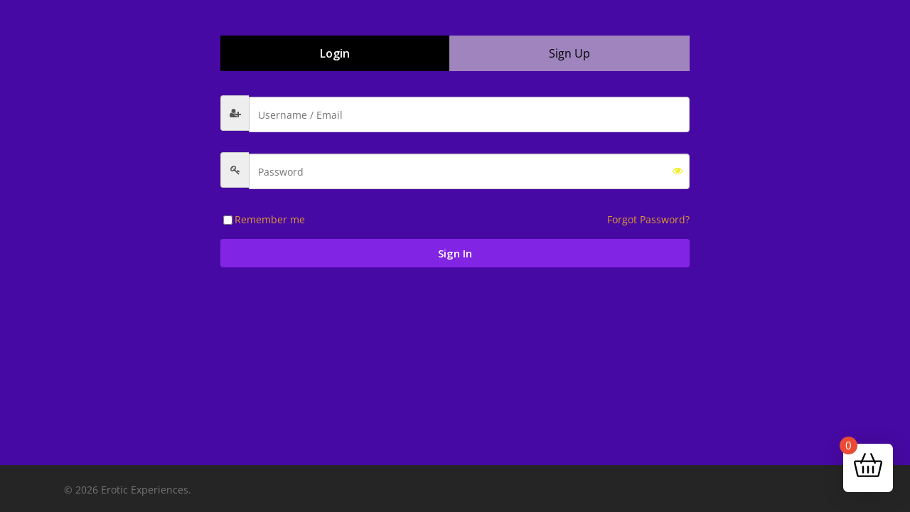

--- FILE ---
content_type: text/css
request_url: https://wyldeinbed.com/wp-content/plugins/sumopaymentplans/assets/css/sumo-pp-jquery.tipTip.css?ver=7.5
body_size: 287
content:
._sumo_pp_tips{cursor:help;text-decoration:none}
#tiptip_holder{display:none;z-index:8675309;position:absolute;top:0;left:0}
#tiptip_holder.tip_top{padding-bottom:5px}
#tiptip_holder.tip_top #tiptip_arrow_inner{margin-top:-7px;margin-left:-6px;border-top-color:#333}
#tiptip_holder.tip_bottom{padding-top:5px}
#tiptip_holder.tip_bottom #tiptip_arrow_inner{margin-top:-5px;margin-left:-6px;border-bottom-color:#333}
#tiptip_holder.tip_right{padding-left:5px}
#tiptip_holder.tip_right #tiptip_arrow_inner{margin-top:-6px;margin-left:-5px;border-right-color:#333}
#tiptip_holder.tip_left{padding-right:5px}
#tiptip_holder.tip_left #tiptip_arrow_inner{margin-top:-6px;margin-left:-7px;border-left-color:#333}
#tiptip_content{
    color:#fff;font-size:.8em;max-width:150px;background:#333;
    text-align:center;border-radius:3px;padding:.618em 1em;box-shadow:0 1px 3px rgba(0,0,0,.2)
}
#tiptip_arrow,#tiptip_arrow_inner{
    position:absolute;border-color:transparent;border-style:solid;border-width:6px;height:0;width:0
}

--- FILE ---
content_type: text/css
request_url: https://wyldeinbed.com/wp-content/plugins/flexible-checkout-fields/assets/css/new-front.css?ver=4.1.31
body_size: 1192
content:
@keyframes rotate{0%{transform:rotate(0deg)}to{transform:rotate(1turn)}}@font-face{font-family:fcf-icomoon;font-style:normal;font-weight:400;src:url(../fonts/icons/icomoon.eot?ver=14728866);src:url(../fonts/icons/icomoon.woff?ver=14728866) format("woff"),url(../fonts/icons/icomoon.eot?ver=14728866#iefix) format("embedded-opentype"),url(../fonts/icons/icomoon.ttf?ver=14728866) format("truetype"),url(../fonts/icons/icomoon.svg?ver=14728866#icomoon) format("svg")}.icon-align-left:before{content:"\e900"!important}.icon-align-left:before,.icon-at-email:before{speak:none;-webkit-font-smoothing:antialiased;-moz-osx-font-smoothing:grayscale;font-family:fcf-icomoon!important;font-style:normal;font-variant:normal;font-weight:400;text-transform:none}.icon-at-email:before{content:"\e92b"!important}.icon-bookmark:before{content:"\e920"!important}.icon-bookmark:before,.icon-brush:before{speak:none;-webkit-font-smoothing:antialiased;-moz-osx-font-smoothing:grayscale;font-family:fcf-icomoon!important;font-style:normal;font-variant:normal;font-weight:400;text-transform:none}.icon-brush:before{content:"\e901"!important}.icon-calendar-alt:before{content:"\e902"!important}.icon-calendar-alt:before,.icon-caret-down:before{speak:none;-webkit-font-smoothing:antialiased;-moz-osx-font-smoothing:grayscale;font-family:fcf-icomoon!important;font-style:normal;font-variant:normal;font-weight:400;text-transform:none}.icon-caret-down:before{content:"\e903"!important}.icon-caret-left:before{content:"\e904"!important}.icon-caret-left:before,.icon-caret-right:before{speak:none;-webkit-font-smoothing:antialiased;-moz-osx-font-smoothing:grayscale;font-family:fcf-icomoon!important;font-style:normal;font-variant:normal;font-weight:400;text-transform:none}.icon-caret-right:before{content:"\e905"!important}.icon-caret-up:before{content:"\e906"!important}.icon-caret-up:before,.icon-check:before{speak:none;-webkit-font-smoothing:antialiased;-moz-osx-font-smoothing:grayscale;font-family:fcf-icomoon!important;font-style:normal;font-variant:normal;font-weight:400;text-transform:none}.icon-check:before{content:"\e907"!important}.icon-check-double:before{content:"\e92a"!important}.icon-check-double:before,.icon-check-square:before{speak:none;-webkit-font-smoothing:antialiased;-moz-osx-font-smoothing:grayscale;font-family:fcf-icomoon!important;font-style:normal;font-variant:normal;font-weight:400;text-transform:none}.icon-check-square:before{content:"\e908"!important}.icon-check-square-multi:before{content:"\e92f"!important}.icon-check-square-multi:before,.icon-clock:before{speak:none;-webkit-font-smoothing:antialiased;-moz-osx-font-smoothing:grayscale;font-family:fcf-icomoon!important;font-style:normal;font-variant:normal;font-weight:400;text-transform:none}.icon-clock:before{content:"\e909"!important}.icon-code:before{content:"\e90a"!important}.icon-code:before,.icon-cog:before{speak:none;-webkit-font-smoothing:antialiased;-moz-osx-font-smoothing:grayscale;font-family:fcf-icomoon!important;font-style:normal;font-variant:normal;font-weight:400;text-transform:none}.icon-cog:before{content:"\e90b"!important}.icon-cogs:before{content:"\e90c"!important}.icon-cogs:before,.icon-digits:before{speak:none;-webkit-font-smoothing:antialiased;-moz-osx-font-smoothing:grayscale;font-family:fcf-icomoon!important;font-style:normal;font-variant:normal;font-weight:400;text-transform:none}.icon-digits:before{content:"\e929"!important}.icon-dollar-sign:before{content:"\e90d"!important}.icon-dollar-sign:before,.icon-ellipsis-v:before{speak:none;-webkit-font-smoothing:antialiased;-moz-osx-font-smoothing:grayscale;font-family:fcf-icomoon!important;font-style:normal;font-variant:normal;font-weight:400;text-transform:none}.icon-ellipsis-v:before{content:"\e90e"!important}.icon-exchange-alt:before{content:"\e90f"!important}.icon-exchange-alt:before,.icon-exclamation-triangle:before{speak:none;-webkit-font-smoothing:antialiased;-moz-osx-font-smoothing:grayscale;font-family:fcf-icomoon!important;font-style:normal;font-variant:normal;font-weight:400;text-transform:none}.icon-exclamation-triangle:before{content:"\e926"!important}.icon-eye:before{content:"\e910"!important}.icon-eye-slash:before,.icon-eye:before{speak:none;-webkit-font-smoothing:antialiased;-moz-osx-font-smoothing:grayscale;font-family:fcf-icomoon!important;font-style:normal;font-variant:normal;font-weight:400;text-transform:none}.icon-eye-slash:before{content:"\e931"!important}.icon-font:before{content:"\e911"!important}.icon-font:before,.icon-heading:before{speak:none;-webkit-font-smoothing:antialiased;-moz-osx-font-smoothing:grayscale;font-family:fcf-icomoon!important;font-style:normal;font-variant:normal;font-weight:400;text-transform:none}.icon-heading:before{content:"\e912"!important}.icon-heart:before{content:"\e921"!important}.icon-heart:before,.icon-image:before{speak:none;-webkit-font-smoothing:antialiased;-moz-osx-font-smoothing:grayscale;font-family:fcf-icomoon!important;font-style:normal;font-variant:normal;font-weight:400;text-transform:none}.icon-image:before{content:"\e927"!important}.icon-images:before{content:"\e928"!important}.icon-images:before,.icon-link:before{speak:none;-webkit-font-smoothing:antialiased;-moz-osx-font-smoothing:grayscale;font-family:fcf-icomoon!important;font-style:normal;font-variant:normal;font-weight:400;text-transform:none}.icon-link:before{content:"\e92d"!important}.icon-list-ul:before{content:"\e913"!important}.icon-list-ul:before,.icon-long-arrow-alt-down:before{speak:none;-webkit-font-smoothing:antialiased;-moz-osx-font-smoothing:grayscale;font-family:fcf-icomoon!important;font-style:normal;font-variant:normal;font-weight:400;text-transform:none}.icon-long-arrow-alt-down:before{content:"\e914"!important}.icon-long-arrow-alt-left:before{content:"\e915"!important}.icon-long-arrow-alt-left:before,.icon-long-arrow-alt-right:before{speak:none;-webkit-font-smoothing:antialiased;-moz-osx-font-smoothing:grayscale;font-family:fcf-icomoon!important;font-style:normal;font-variant:normal;font-weight:400;text-transform:none}.icon-long-arrow-alt-right:before{content:"\e916"!important}.icon-long-arrow-alt-up:before{content:"\e917"!important}.icon-long-arrow-alt-up:before,.icon-magic:before{speak:none;-webkit-font-smoothing:antialiased;-moz-osx-font-smoothing:grayscale;font-family:fcf-icomoon!important;font-style:normal;font-variant:normal;font-weight:400;text-transform:none}.icon-magic:before{content:"\e918"!important}.icon-paint-brush:before{content:"\e92e"!important}.icon-paint-brush:before,.icon-palette:before{speak:none;-webkit-font-smoothing:antialiased;-moz-osx-font-smoothing:grayscale;font-family:fcf-icomoon!important;font-style:normal;font-variant:normal;font-weight:400;text-transform:none}.icon-palette:before{content:"\e919"!important}.icon-paragraph:before{content:"\e92c"!important}.icon-paragraph:before,.icon-phone:before{speak:none;-webkit-font-smoothing:antialiased;-moz-osx-font-smoothing:grayscale;font-family:fcf-icomoon!important;font-style:normal;font-variant:normal;font-weight:400;text-transform:none}.icon-phone:before{content:"\e930"!important}.icon-plugin-symbol:before{content:"\e923"!important}.icon-plugin-symbol:before,.icon-plus:before{speak:none;-webkit-font-smoothing:antialiased;-moz-osx-font-smoothing:grayscale;font-family:fcf-icomoon!important;font-style:normal;font-variant:normal;font-weight:400;text-transform:none}.icon-plus:before{content:"\e91a"!important}.icon-question-circle:before{content:"\e91b"!important}.icon-question-circle:before,.icon-spinner:before{speak:none;-webkit-font-smoothing:antialiased;-moz-osx-font-smoothing:grayscale;font-family:fcf-icomoon!important;font-style:normal;font-variant:normal;font-weight:400;text-transform:none}.icon-spinner:before{content:"\e925"!important}.icon-star:before{content:"\e922"!important}.icon-star:before,.icon-tasks:before{speak:none;-webkit-font-smoothing:antialiased;-moz-osx-font-smoothing:grayscale;font-family:fcf-icomoon!important;font-style:normal;font-variant:normal;font-weight:400;text-transform:none}.icon-tasks:before{content:"\e91d"!important}.icon-tasks-alt:before{content:"\e91c"!important}.icon-tasks-alt:before,.icon-times:before{speak:none;-webkit-font-smoothing:antialiased;-moz-osx-font-smoothing:grayscale;font-family:fcf-icomoon!important;font-style:normal;font-variant:normal;font-weight:400;text-transform:none}.icon-times:before{content:"\e91e"!important}.icon-trash-alt:before{content:"\e924"!important}.icon-trash-alt:before,.icon-upload:before{speak:none;-webkit-font-smoothing:antialiased;-moz-osx-font-smoothing:grayscale;font-family:fcf-icomoon!important;font-style:normal;font-variant:normal;font-weight:400;text-transform:none}.icon-upload:before{content:"\e91f"!important}.picker_wrapper.popup{background-color:#fff!important;border:1px solid #e2e4e7!important;bottom:auto!important;box-shadow:none!important;left:0!important;margin:0!important;right:auto!important;top:0!important}.picker_wrapper.popup .picker_arrow,.picker_wrapper.popup .picker_done{display:none!important}.fpf-image img{height:auto;max-width:100%}.fcf-admin-fields .form-row label,.fcf-admin-fields .form-row legend{display:block;margin-bottom:.5em}#your-profile .fcf-admin-fields label,#your-profile .fcf-admin-fields legend{font-size:13px}.fcf-admin-fields .form-row{float:none;width:100%}


--- FILE ---
content_type: text/css
request_url: https://wyldeinbed.com/wp-content/plugins/cashier/modules/side-cart/css/cfw-sc.min.css?ver=1.8.0
body_size: 3244
content:
.cfw-sc-container{overflow:hidden;position:fixed;top:0;right:0;bottom:0;left:0;z-index:999999;transform:translateX(100%);transition:transform .5s;-webkit-animation-timing-function:cubic-bezier(0.8,0,1,1);animation-timing-function:cubic-bezier(0.8,0,1,1)}.cfw-sc-container.open{transform:none}.cfw-sc-container .cfw-sc-base{overflow:hidden;position:absolute;top:0;right:0;bottom:0;left:0}.cfw-sc-container .cfw-sc-base section>:not([hidden]) ~ :not([hidden]){--tw-divide-y-reverse:0;border-top-width:calc(1px * calc(1 - var(--tw-divide-y-reverse)));border-bottom-width:calc(1px * var(--tw-divide-y-reverse));--tw-divide-opacity:1;border-color:rgba(229,231,235,var(--tw-divide-opacity))}.cfw-sc-container .cfw-sc-base section{--tw-bg-opacity:1;background-color:rgba(255,255,255,var(--tw-bg-opacity));--tw-border-opacity:1;border-color:rgba(229,231,235,var(--tw-border-opacity));border-left-width:1px;display:flex;flex-direction:column;flex:1 1 0%;height:100%;max-width:28rem;min-height:0;position:absolute;top:0;bottom:0;right:0;padding:0;--tw-shadow:0 20px 25px -5px rgba(0,0,0,0.1),0 10px 10px -5px rgba(0,0,0,0.04);box-shadow:var(--tw-ring-offset-shadow,0 0 #0000),var(--tw-ring-shadow,0 0 #0000),var(--tw-shadow);width:100vw}.cfw-sc-container .cfw-sc-base section header{padding-top:1rem;border-bottom:1px solid #ccc;display:flex;align-items:flex-start;justify-content:space-between;padding-left:1rem;padding-right:1rem;padding-bottom:.5rem}@media(min-width:640px){.cfw-sc-container .cfw-sc-base section header{padding-left:1.5rem;padding-right:1.5rem;padding-bottom:1rem}}.cfw-sc-container .cfw-sc-base section header .title{display:flex;align-items:center;flex:1 1 0%;gap:.5rem}.cfw-sc-container .cfw-sc-base section header .title .cart-icon{height:1.5rem;--tw-text-opacity:1;color:rgba(156,163,175,var(--tw-text-opacity));width:1.5rem}.cfw-sc-container .cfw-sc-base section header .title h2{flex:1 1 0%;font-weight:500;font-size:1.125rem;line-height:1.75rem;margin:0;--tw-text-opacity:1;color:rgba(55,65,81,var(--tw-text-opacity))}.cfw-sc-container .cfw-sc-base section header .close-panel{padding:0;background-color:rgba(255,255,255);border-radius:.375rem}.cfw-sc-container .cfw-sc-base section header .close-panel:focus{outline:2px solid transparent;outline-offset:2px;--tw-ring-offset-shadow:var(--tw-ring-inset) 0 0 0 var(--tw-ring-offset-width) var(--tw-ring-offset-color);--tw-ring-shadow:var(--tw-ring-inset) 0 0 0 calc(2px + var(--tw-ring-offset-width)) var(--tw-ring-color);box-shadow:var(--tw-ring-offset-shadow),var(--tw-ring-shadow),var(--tw-shadow,0 0 #0000);--tw-ring-opacity:1;--tw-ring-color:rgba(99,102,241,var(--tw-ring-opacity))}.cfw-sc-container .cfw-sc-base section header .close-panel{--tw-text-opacity:1;color:rgba(156,163,175,var(--tw-text-opacity))}.cfw-sc-container .cfw-sc-base section header .close-panel:hover{--tw-text-opacity:1;color:rgba(107,114,128,var(--tw-text-opacity))}.cfw-sc-container .cfw-sc-base section header .close-panel span{position:absolute;width:1px;height:1px;padding:0;margin:-1px;overflow:hidden;clip:rect(0,0,0,0);white-space:nowrap;border-width:0}.cfw-sc-container .cfw-sc-base section header .close-panel svg{height:1.5rem;width:1.5rem}.cfw-sc-container .cfw-sc-base section .cart-items{--tw-divide-y-reverse:0;--tw-divide-opacity:1;display:flex;flex-direction:column;flex:1 1 0%;overflow:auto;padding-top:1rem;padding-bottom:1rem;padding-left:1rem;padding-right:1rem;position:relative;color:rgba(55,65,81,var(--tw-text-opacity));gap:1rem;border-top-width:calc(1px * calc(1 - var(--tw-divide-y-reverse)));border-bottom-width:calc(1px * var(--tw-divide-y-reverse));border-color:rgba(229,231,235,var(--tw-divide-opacity))}@media(min-width:640px){.cfw-sc-container .cfw-sc-base section .cart-items{padding-top:1.5rem;padding-bottom:1.5rem;padding-left:1.5rem;padding-right:1.5rem;gap:1.5rem}}.cfw-sc-container .cfw-sc-base section .cart-items .product{display:flex;gap:.75rem}.cfw-sc-container .cfw-sc-base section .cart-items .product .product-image{border-radius:.375rem;height:3rem;width:3rem;max-height:3rem;max-width:3rem}@media(min-width:640px){.cfw-sc-container .cfw-sc-base section .cart-items .product .product-image{max-height:4rem;max-width:4rem;width:4rem;height:4rem}}a.cfw-sc-pname{text-decoration:unset}.cfw-sc-container .cfw-sc-base section .cart-items .product .product-details{width:100%}.cfw-sc-container .cfw-sc-base section .cart-items .product .product-details .name{font-weight:500;font-size:1rem;line-height:1.5rem}@media(min-width:640px){.cfw-sc-container .cfw-sc-base section .cart-items .product .product-details .name{font-size:1.125rem;line-height:1.75rem}}.cfw-sc-container .cfw-sc-base section .cart-items .product .product-details .cfw-rating{margin-left:.5rem;--tw-text-opacity:1;color:rgba(252,211,77,var(--tw-text-opacity))}.product-details .cfw-rating .star-rating{display:inline-flex;overflow:hidden;position:relative;height:1em;line-height:1;font-size:.6em;width:5.4em;margin:0}@media(min-width:640px){.cfw-sc-container .cfw-sc-base section .cart-items .product .product-details .cfw-rating{margin-left:.75rem}}.cfw-sc-container .cfw-sc-base section .cart-items .product .product-details .actions{display:grid;align-items:center;justify-content:space-between;font-size:1rem;line-height:1.5rem;gap:1rem;grid-template-columns:repeat(3,minmax(0,1fr))}@media(min-width:640px){.cfw-sc-container .cfw-sc-base section .cart-items .product .product-details .actions{margin-top:.25rem}}.cfw-sc-container .cfw-sc-base section .cart-items .product .product-details .actions .price{font-size:.875rem;line-height:1.25rem;--tw-text-opacity:1;color:rgba(107,114,128,var(--tw-text-opacity))}.cfw-sc-container .cfw-sc-base section .cart-items .product .product-details .actions .qty-input{--tw-bg-opacity:1;padding:0;background-color:rgba(255,255,255,var(--tw-bg-opacity));border-radius:.25rem;border:1px solid;outline:2px solid transparent;outline-offset:2px;padding-left:.5rem;width:3.5rem;border-color:#e5e7eb}@media(min-width:640px){.cfw-sc-container .cfw-sc-base section .cart-items .product .product-details .actions .qty-input{padding:1px}}.cfw-sc-container .cfw-sc-base section .cart-items .product .product-details .actions .cfw-remove-container{align-content:flex-end;width:unset;text-align:right;--tw-text-opacity:1;color:rgba(156,163,175,var(--tw-text-opacity))}.cfw-sc-container .cfw-sc-base section .cart-items .product .product-details .actions .cfw-sc-remove{color:rgba(156,163,175,var(--tw-text-opacity))}.cfw-sc-container .cfw-sc-base section .cart-items .product .product-details .actions .cfw-sc-remove:hover{--tw-text-opacity:1;color:rgba(239,68,68,var(--tw-text-opacity))}.cfw-sc-container .cfw-sc-base section .cart-items .product .product-details .actions .cfw-sc-remove svg{height:1.25rem;width:1.25rem}.cfw-sc-container .cfw-sc-base section .cart-meta{flex-shrink:0;height:auto;padding-left:1rem;padding-right:1rem;padding-bottom:.5rem;border-top:1px solid;--tw-divide-y-reverse:0;border-top-width:calc(1px * calc(1 - var(--tw-divide-y-reverse)));border-bottom-width:calc(1px * var(--tw-divide-y-reverse));--tw-divide-opacity:1;border-color:rgba(229,231,235,var(--tw-divide-opacity))}@media(min-width:640px){.cfw-sc-container .cfw-sc-base section .cart-meta{padding-left:1.5rem;padding-right:1.5rem;padding-bottom:1rem}}.cfw-sc-container .cfw-sc-base section .cart-meta .discount-container{font-size:.875rem;line-height:1.25rem;padding-top:.5rem;padding-bottom:.5rem;position:relative;--tw-text-opacity:1;color:rgba(156,163,175,var(--tw-text-opacity));gap:.75rem}.cfw-sc-container .cfw-sc-base section .cart-meta .discount-container svg{height:1.5rem;width:1.5rem}.cfw-sc-container .cfw-sc-base section .cart-meta .discount-container .coupon-entry{flex:1 1 0%;position:relative}.cfw-sc-container .cfw-sc-base section .cart-meta .discount-container .coupon-entry a,.cfw-sc-container .cfw-sc-base section .cart-meta .discount-container .coupon-entry .coupon-form{height:100%;width:100%}.cfw-sc-container .cfw-sc-base section .cart-meta .cart-totals{--tw-border-opacity:1;border-color:rgba(249,250,251,var(--tw-border-opacity));border-top-width:1px;font-size:.875rem;line-height:1.25rem;--tw-text-opacity:1;color:rgba(107,114,128,var(--tw-text-opacity));width:100%}.cart-totals td{padding:unset;border:unset}.cfw-sc-container .cfw-sc-base section .cart-meta .cart-totals tr:first-of-type td{padding-top:.75rem}.cfw-sc-container .cfw-sc-base section .cart-meta .cart-totals tr td:last-of-type{font-weight:500;text-align:right}.cfw-sc-container .cfw-sc-base section .cart-meta .cart-totals tr:last-of-type{--tw-text-opacity:1;color:rgba(55,65,81,var(--tw-text-opacity))}.cfw-sc-container .cfw-sc-base section footer{--tw-bg-opacity:1;background-color:rgba(238,242,255,var(--tw-bg-opacity));flex-shrink:0;height:auto;padding-top:1rem;padding-bottom:1rem;padding-left:1rem;padding-right:1rem}@media(min-width:640px){.cfw-sc-container .cfw-sc-base section footer{padding-left:1.5rem;padding-right:1.5rem}}.cfw-sc-container .cfw-sc-base section footer .cta-container{display:flex;align-items:center;justify-content:flex-end;position:-webkit-sticky;position:sticky;gap:1.5rem}.cfw-sc-container .cfw-sc-base section footer .cta-container .continue-shopping{font-size:.875rem;line-height:1.25rem;--tw-text-opacity:1;color:rgba(107,114,128,var(--tw-text-opacity));text-decoration:underline}.cfw-sc-container .cfw-sc-base section footer .cta-container .checkout{--tw-bg-opacity:1;background-color:rgba(79,70,229,var(--tw-bg-opacity))}.cfw-sc-container .cfw-sc-base section footer .cta-container .checkout:hover{--tw-bg-opacity:1;background-color:rgba(99,102,241,var(--tw-bg-opacity))}.cfw-sc-container .cfw-sc-base section footer .cta-container .checkout{--tw-border-opacity:1;border-color:rgba(165,180,252,var(--tw-border-opacity));border-radius:.375rem;font-weight:500;font-size:1.125rem;line-height:1.75rem;padding:.5rem;padding-left:3rem;padding-right:3rem;--tw-shadow:0 1px 3px 0 rgba(0,0,0,0.1),0 1px 2px 0 rgba(0,0,0,0.06);box-shadow:var(--tw-ring-offset-shadow,0 0 #0000),var(--tw-ring-shadow,0 0 #0000),var(--tw-shadow);--tw-text-opacity:1;color:rgba(255,255,255,var(--tw-text-opacity))}.table{display:table}.h-6{height:1.5rem}*{--tw-shadow:0 0 #0000}*{--tw-ring-inset:var(--tw-empty,/*!*//*!*/);--tw-ring-offset-width:0;--tw-ring-offset-color:#fff;--tw-ring-color:rgba(59,130,246,0.5);--tw-ring-offset-shadow:0 0 #0000;--tw-ring-shadow:0 0 #0000}.w-6{width:1.5rem}@-webkit-keyframes spin{to{transform:rotate(360deg)}}@keyframes spin{to{transform:rotate(360deg)}}@-webkit-keyframes ping{75%,100%{transform:scale(2);opacity:0}}@keyframes ping{75%,100%{transform:scale(2);opacity:0}}@-webkit-keyframes pulse{50%{opacity:.5}}@keyframes pulse{50%{opacity:.5}}@-webkit-keyframes bounce{0%,100%{transform:translateY(-25%);-webkit-animation-timing-function:cubic-bezier(0.8,0,1,1);animation-timing-function:cubic-bezier(0.8,0,1,1)}50%{transform:none;-webkit-animation-timing-function:cubic-bezier(0,0,0.2,1);animation-timing-function:cubic-bezier(0,0,0.2,1)}}@keyframes bounce{0%,100%{transform:translateY(-25%);-webkit-animation-timing-function:cubic-bezier(0.8,0,1,1);animation-timing-function:cubic-bezier(0.8,0,1,1)}50%{transform:none;-webkit-animation-timing-function:cubic-bezier(0,0,0.2,1);animation-timing-function:cubic-bezier(0,0,0.2,1)}}@-webkit-keyframes slide{0%{transform:translateX(25%);opacity:.3;-webkit-animation-timing-function:cubic-bezier(0.8,0,1,1);animation-timing-function:cubic-bezier(0.8,0,1,1)}100%{transform:none;-webkit-animation-timing-function:cubic-bezier(0,0,0.2,1);animation-timing-function:cubic-bezier(0,0,0.2,1)}}@keyframes slide{0%{transform:translateX(25%);opacity:.3;-webkit-animation-timing-function:cubic-bezier(0.8,0,1,1);animation-timing-function:cubic-bezier(0.8,0,1,1)}100%{transform:none;-webkit-animation-timing-function:cubic-bezier(0,0,0.2,1);animation-timing-function:cubic-bezier(0,0,0.2,1)}}input[type="number"]::-webkit-inner-spin-button,input[type="number"]::-webkit-outer-spin-button{opacity:1}.cfw-sc-container .cfw-sc-base>section.loading .cfw-loader-container{display:block}.cfw-sc-loader{border:16px solid #f3f3f3;border-radius:50%;border-top:16px solid blue;border-bottom:16px solid blue;width:120px;height:120px;-webkit-animation:spin 2s linear infinite;animation:spin 2s linear infinite;margin:auto}.cfw-loader-container{display:none;height:100%;background:rgb(0,0,0,0.5);position:absolute;left:0;right:0;padding-top:50%}.cfw-sc-toggle-slider{cursor:pointer}.cfw-cart-body{height:100%}.cart-items,.cfw-sc-empty-cart{height:72%}.cfw-coupon-input{display:none}form.cfw-sc-sl-apply-coupon{margin-top:10px;display:flex !important;justify-content:space-between}form.cfw-sc-sl-apply-coupon button{border-radius:5px}.cfw-sc-ftx-coups{display:inline-flex}.cfw-sc-ftx-row.cfw-sc-ftx-coupon,.cfw-sc-remove-coupon,.cfw-sc-ftx-coups{gap:.75rem;display:flex;width:100%}.cfw-sc-remove-coupon span.cfw-sc-right{float:right}span.cfw-sc-icon-cross{cursor:pointer;color:#f25050}form.cfw-sc-sl-apply-coupon input,form.cfw-sc-sl-apply-coupon button{padding:5px;margin:0}.cfw-sc-remove-coupon{justify-content:space-between}form.cfw-sc-sl-apply-coupon input{margin-right:9px;background-color:rgba(255,255,255,1);border-radius:.25rem;border-width:1px;outline:2px solid transparent;outline-offset:2px;width:100%}span.cfw-sc-opac{border-radius:7px;position:fixed;background-color:#fff;right:1.7em;bottom:2em;z-index:9999;box-shadow:0 4px 30px rgb(0 0 0 / 17%);cursor:pointer;padding:10px}span.cfw-sc-opac .cfw-sc-total{--tw-counter-size:25px;position:absolute;height:var(--tw-counter-size);width:var(--tw-counter-size);transform:scale(0);background-color:#e94b35;color:#fff;font-size:calc(var(--tw-counter-size) * 0.6);font-weight:500;line-height:1;border-radius:50%;text-indent:0;opacity:0;margin:0;top:-10px;left:-5px;display:flex;align-self:center;transform-origin:top left;transition:opacity .2s .4s,width .2s,height .2s,transform .2s .4s ease}span.cfw-sc-opac .cfw-sc-total.open{opacity:1;transform:scale(1)}.cfw-sc-total>span.cfw-total-qty{margin:auto}.cfw-cart-notice{display:flex;justify-content:space-between;font-size:15px;padding:10px;color:#fff;border-left:4px solid}a.cfw-notice-remove{cursor:pointer;color:inherit}.cfw-sc-container .cfw-cart-notice.cfw-error{background:#f99;color:#5d0202;border-color:#5d0202 !important}.cfw-sc-container .cfw-cart-notice.cfw-success{background:#9f9;color:#016601;border-color:#016601 !important}.cfw-sc-container .cfw-cart-notice.cfw-notice{border-color:#624000;background:#cf8700;color:#624000 !important}.cfw-blocker{position:fixed;top:0;left:0;bottom:0;right:0;content:" ";cursor:pointer}


--- FILE ---
content_type: text/plain
request_url: https://www.google-analytics.com/j/collect?v=1&_v=j102&a=670381497&t=pageview&_s=1&dl=https%3A%2F%2Fwyldeinbed.com%2Fmy-account%2F&ul=en-us%40posix&dt=My%20account%20%E2%80%93%20Erotic%20Experiences&sr=1280x720&vp=1280x720&_u=aCDAAUIJAAAAACAMI~&jid=1512083320&gjid=1079230963&cid=1152015117.1768504737&tid=UA-118782078-2&_gid=921437839.1768504741&_r=1&_slc=1&z=1172859664
body_size: -564
content:
2,cG-TYR6MRJS52

--- FILE ---
content_type: text/javascript
request_url: https://wyldeinbed.com/wp-content/plugins/sumopaymentplans/assets/js/jquery-tiptip/sumo-pp-my-tipTip.js?ver=7.5
body_size: 116
content:
/* global sumo_pp_jquery_tiptip */

jQuery( function ( $ ) {
    // sumo_pp_jquery_tiptip is required to continue, ensure the object exists
    if ( typeof sumo_pp_jquery_tiptip === 'undefined' ) {
        return false ;
    }

    $( '._sumo_pp_tips' ).tipTip( {
        'attribute' : 'data-tip' ,
        'fadeIn' : 50 ,
        'fadeOut' : 50 ,
        'delay' : 200
    } ) ;
} ) ;

--- FILE ---
content_type: text/javascript
request_url: https://wyldeinbed.com/wp-content/plugins/sumopaymentplans/assets/js/footable/sumo-pp-footable.js?ver=7.5
body_size: 280
content:
/* global footable */

jQuery( function ( $ ) {

    // footable is required to continue, ensure the object exists
    if ( typeof footable === 'undefined' ) {
        return false ;
    }

    $( '._sumo_pp_footable' ).footable().bind( 'footable_filtering' , function ( e ) {
        var $selected = $( '.filter-status' ).find( ':selected' ).text() ;

        if ( $selected && $selected.length > 0 ) {
            e.filter += ( e.filter && e.filter.length > 0 ) ? ' ' + $selected : $selected ;
            e.clear = ! e.filter ;
        }
    } ) ;

    $( '#change-page-size' ).change( function ( e ) {
        e.preventDefault() ;
        var $pageSize = $( this ).val() ;

        $( '.footable' ).data( 'page-size' , $pageSize ) ;
        $( '.footable' ).trigger( 'footable_initialized' ) ;
    } ) ;
} ) ;